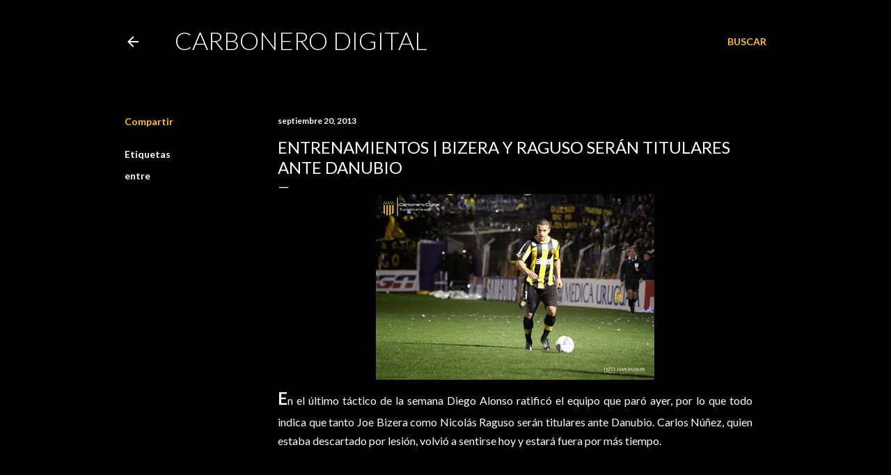

--- FILE ---
content_type: text/html; charset=utf-8
request_url: https://www.google.com/recaptcha/api2/aframe
body_size: 266
content:
<!DOCTYPE HTML><html><head><meta http-equiv="content-type" content="text/html; charset=UTF-8"></head><body><script nonce="xy458HJwaY5aver0K4X_hQ">/** Anti-fraud and anti-abuse applications only. See google.com/recaptcha */ try{var clients={'sodar':'https://pagead2.googlesyndication.com/pagead/sodar?'};window.addEventListener("message",function(a){try{if(a.source===window.parent){var b=JSON.parse(a.data);var c=clients[b['id']];if(c){var d=document.createElement('img');d.src=c+b['params']+'&rc='+(localStorage.getItem("rc::a")?sessionStorage.getItem("rc::b"):"");window.document.body.appendChild(d);sessionStorage.setItem("rc::e",parseInt(sessionStorage.getItem("rc::e")||0)+1);localStorage.setItem("rc::h",'1769041691761');}}}catch(b){}});window.parent.postMessage("_grecaptcha_ready", "*");}catch(b){}</script></body></html>